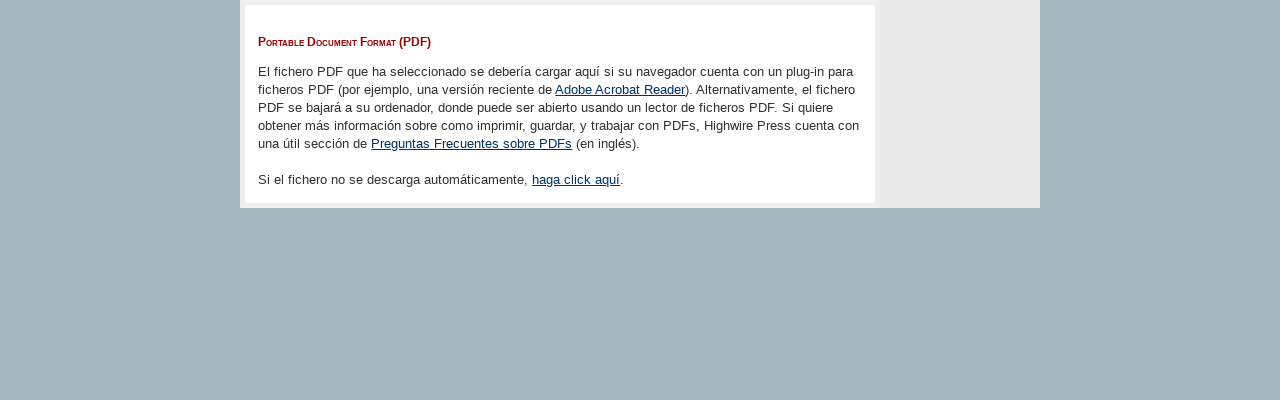

--- FILE ---
content_type: text/html; charset=utf-8
request_url: http://www.tonosdigital.com/ojs/index.php/tonos/article/viewPDFInterstitial/1530/873
body_size: 850
content:

<?xml version="1.0" encoding="UTF-8"?>
<!DOCTYPE html PUBLIC "-//W3C//DTD XHTML 1.0 Transitional//EN"
	"http://www.w3.org/TR/xhtml1/DTD/xhtml1-transitional.dtd">
<html>

<head>
	<meta http-equiv="Content-Type" content="text/html; charset=utf-8" />
	<title>Portable Document Format (PDF)</title>
	<link rel="stylesheet" href="http://www.tonosdigital.com/ojs/styles/common.css" type="text/css" />
	<link rel="stylesheet" href="http://www.tonosdigital.com/ojs/styles/articleView.css" type="text/css" />
		<link rel="stylesheet" href="http://www.tonosdigital.com/ojs/public/journals/1/journalStyleSheet.css" type="text/css" />
		<meta http-equiv="refresh" content="2;URL=http://www.tonosdigital.com/ojs/index.php/tonos/article/viewFile/1530/873"/>

</head>
<body>

<div id="container">
<div id="body">
<div id="main">
<div id="content">
		<h3>Portable Document Format (PDF)</h3>


<p>El fichero PDF que ha seleccionado se debería cargar aquí si su navegador cuenta con un plug-in  para ficheros PDF (por ejemplo, una versión reciente de <a href="http://www.adobe.com/products/acrobat/readstep2.html">Adobe Acrobat Reader</a>). Alternativamente, el fichero PDF se bajará a su ordenador, donde puede ser abierto usando un lector de ficheros PDF. Si quiere obtener más información sobre como imprimir, guardar, y trabajar con PDFs, Highwire Press cuenta con una útil sección de <a href="http://highwire.stanford.edu/help/pdf-faq.dtl">Preguntas Frecuentes sobre PDFs</a> (en inglés).<br /><br />Si el fichero no se descarga automáticamente, <a href="http://www.tonosdigital.com/ojs/index.php/tonos/article/download/1530/873">haga click aquí</a>.</p>

</div>
</div>
</div>
</div>
</body>
</html>

--- FILE ---
content_type: text/css
request_url: http://www.tonosdigital.com/ojs/styles/common.css
body_size: 1696
content:
body {
    background: none repeat scroll 0 0 #A5B6BD;
    font-family: Verdana,Arial,Helvetica,sans-serif;
    margin: 0;
    padding: 0;
}
div {
    line-height: 140%;
    text-align: left;
}
table {
    border: 0 none;
    border-spacing: 0;
    font-size: 0.9em;
    letter-spacing: 0.05em;
    padding-top: 0;
}
form {
    margin: 0;
}
a {
    text-decoration: underline;
}
a:link {
    color: #003366;
}
a:active {
    color: #225533;
}
a:visited {
    color: #003366;
}
a:hover {
    background: none repeat scroll 0 0 #336699;
    color: #FFFFFF;
}
a.plain {
    text-decoration: none;
}
ul {
    margin: 0.25em 0 0.75em;
    padding: 0 0 0 2.5em;
}
tt {
    font-size: 1.25em;
}
label {
}
label.error {
    color: #990000;
}
input.textField, select.selectMenu, textarea.textArea, input.uploadField {
    background-color: #F0F0E8;
    border-color: #666666 #E8E8E1 #E8E8E1 #666666;
    border-style: solid;
    border-width: 2px;
    color: #000000;
    font-family: Verdana,Arial,Helvetica,sans-serif;
    font-size: 1em;
}
input.button {
    background-color: #E8E8E1;
    font-size: 1em;
    padding-left: 0.5em;
    padding-right: 0.5em;
}
input.defaultButton {
    background-color: #337755;
    color: #FBFBF3;
    font-weight: bold;
}
#container {
    line-height: 125%;
    text-align: center;
}
#headerTitle {
    margin: 0 auto;
    padding: 0pt 0 0;
    text-align: left;
    width: 800px;
}
#header h1 {
    font-family: Verdana,Arial,Helvetica,sans-serif;
    font-weight: normal;
    margin: 0 auto;
    padding: 0;
}
#body {
    background: none repeat scroll 0 0 #E9E9E9;
    margin: 0 auto;
    width: 800px;
}
#footer {
    background-color: #AABBAA;
    clear: both;
    min-height: 50px;
    position: relative;
    text-align: center;
    width: 100%;
}
#footerContent {
    margin: 0 auto;
    width: 800px;
}
#sidebar {
    float: right;
    font-size: 0.65em;
    margin: 0;
    padding: 1em 0;
    width: 150px;
}
#main {
    margin-right: 175px;
    padding: 0;
    width: 620px;
}
#main h2 {
    background-color: #CCCCCC;
    color: #FFFFFF;
    font-family: Verdana,Arial,Helvetica,sans-serif;
    font-size: 0.9em;
    font-variant: small-caps;
    font-weight: bold;
    letter-spacing: 6px;
    line-height: 100%;
    padding: 1px;
    text-align: center;
}
#navbar {
    line-height: 16px;
    margin-right: 0;
}
#estilopie {
    color: #666666;
    font-size: 10px;
    line-height: 130%;
}
#breadcrumb {
    background-color: #FFFFFF;
    color: #111111;
    font-size: 10px;
    line-height: 180%;
    vertical-align: baseline;
}
#breadcrumb a {
    color: #F5F5F5;
}
#breadcrumb a:link {
    color: #111111;
}
#breadcrumb a:active {
    color: #F5F5F5;
}
#breadcrumb a:visited {
    color: #111111;
}
#breadcrumb a:hover {
    color: #F5F5F5;
}
#content {
    background-color: #FFFFFF;
    border: thick solid #EEEEEE;
    color: #333333;
    font-size: 10pt;
    padding: 15pt 10pt 0;
}
#content h3 {
    color: #990000;
    font-family: Verdana,Arial,Helvetica,sans-serif;
    font-size: 12px;
    font-variant: small-caps;
    font-weight: bold;
    line-height: 1.35em;
    margin: 0 1em 0.25em 0;
    padding-top: 0.75em;
}
#content h4 {
    color: #000066;
    font-family: "Courier New",Courier,monospace;
    font-size: 1.2em;
    font-weight: bold;
    margin: 0 1em 1em 0;
    padding-top: 0.75em;
}
#content h5 {
    font-size: 1em;
    font-weight: bold;
    margin: 0 1em 0.25em 0;
    padding-top: 0.75em;
}
#navbar a {
    font-size: 0.65em;
    letter-spacing: 0.05em;
}
#navbar a:link {
}
#navbar a:active {
}
#navbar a:visited {
}
#navbar a:hover {
}
#developedBy {
    font-size: 0.95em;
    text-transform: uppercase;
}
#sidebar div.block {
    font-size: 1em;
    padding-bottom: 0;
}
#sidebar div.block span.blockTitle {
    display: block;
    font-size: 1em;
    font-weight: bold;
    letter-spacing: 0.1em;
    padding: 0.5em 0;
    text-transform: uppercase;
}
#sidebar div.block span.blockSubtitle {
    display: block;
    padding: 0;
}
#sidebar input.textField, #sidebar select.selectMenu, #sidebar input.button {
    font-size: 1em;
    width: 90%;
}
#breadcrumb a {
    text-decoration: none;
}
#breadcrumb a.current {
    color: #111111;
    font-weight: bold;
}
#footer div.debugStats {
    font-size: 0.6em;
}
span.disabled, label.disabled {
    color: #666666;
}
a.action, a.file {
    font-size: 0.85em;
    text-transform: uppercase;
}
a.icon {
    text-decoration: none;
}
a.icon:hover {
    background: none repeat scroll 0 0 transparent;
}
span.formRequired {
    color: #333333;
    font-size: 0.9em;
}
span.instruct {
}
span.heading {
    font-size: 0.85em;
    text-transform: uppercase;
}
span.highlight {
    border-bottom: 1px dotted #000000;
}
.nowrap {
    white-space: nowrap;
}
table.info {
}
table.info td {
    padding: 0 0.5em 0.5em 0;
}
table.listing {
}
table.listing td {
    padding: 0.25em 0.5em;
}
table.listing tr.heading td, table.listing td.heading, table.info td.heading {
    font-size: 0.85em;
    font-weight: normal;
    line-height: 120%;
    padding: 0.75em 0.5em 1em;
    text-transform: uppercase;
}
table.info td.heading {
    padding-left: 0;
}
table.listing td.nodata, table.info td.nodata {
    font-style: italic;
    text-align: center;
}
table.listing td.headseparator {
    border-top: 1px dotted #000000;
    font-size: 0.1em;
    line-height: 1%;
}
table.listing td.endseparator {
    border-top: 1px dotted #000000;
    font-size: 0.25em;
    line-height: 10%;
}
table.listing td.separator, table.info td.separator {
    border-top: 1px dotted #DDDDD0;
    font-size: 0.1em;
    line-height: 1%;
}
table.data {
}
table.data tr {
}
table.data td {
    padding-bottom: 0.25em;
}
table.data td.label {
    padding-right: 1em;
}
table.data td.value {
}
table.data td.separator {
    font-size: 0.1em;
    line-height: 1%;
    padding: 0.5em;
}
table.data td.heading {
    padding-left: 0;
    padding-right: 0;
}
table.nested tr {
    margin: 0;
    padding: 0;
}
span.nested {
    font-size: 1.2em;
    padding: 0 4px 0 0;
}
span.formError {
    color: #990000;
    font-size: 1em;
    font-weight: bold;
}
ul.formErrorList {
    color: #990000;
}
ul.menu {
    font-family: Verdana,Arial,Helvetica,sans-serif;
    font-size: 0.9em;
    font-variant: small-caps;
    font-weight: bolder;
    margin: 0;
    padding: 0;
    text-transform: lowercase;
}
ul.menu li {
    display: inline;
    margin: 0;
    padding: 0 0.8em 0 0;
}
ul.menu li.current {
    font-weight: bold;
}
ul.menu a {
    font-size: 0.75em;
    text-decoration: none;
    text-transform: uppercase;
}
ul.steplist {
    list-style-type: decimal;
    margin: 0;
    padding: 0;
}
ul.steplist li {
    display: inline;
    font-size: 0.85em;
    margin: 0;
    padding: 0 0.5em 0 0;
    text-transform: uppercase;
}
ul.steplist li.current {
    font-weight: bold;
}
ul.steplist a {
    text-decoration: none;
}
ul.plain {
    list-style-type: none;
    padding-left: 1.5em;
}
div.separator {
    border-bottom: 1px dotted #000000;
    font-size: 0.5em;
    line-height: 25%;
    margin-bottom: 0.25em;
    margin-top: 1em;
    padding: 0;
    width: 100%;
}
#logospie {
    text-align: center;
}


--- FILE ---
content_type: text/css
request_url: http://www.tonosdigital.com/ojs/public/journals/1/journalStyleSheet.css
body_size: 1702
content:
body {
    background: none repeat scroll 0 0 #A5B6BD;
    font-family: Verdana,Arial,Helvetica,sans-serif;
    margin: 0;
    padding: 0;
}
div {
    line-height: 140%;
    text-align: left;
}
table {
    border: 0 none;
    border-spacing: 0;
    font-size: 0.9em;
    letter-spacing: 0.05em;
    padding-top: 0;
}
form {
    margin: 0;
}
a {
    text-decoration: underline;
}
a:link {
    color: #003366;
}
a:active {
    color: #225533;
}
a:visited {
    color: #003366;
}
a:hover {
    background: none repeat scroll 0 0 #336699;
    color: #FFFFFF;
}
a.plain {
    text-decoration: none;
}
ul {
    margin: 0.25em 0 0.75em;
    padding: 0 0 0 2.5em;
}
tt {
    font-size: 1.25em;
}
label {
}
label.error {
    color: #990000;
}
input.textField, select.selectMenu, textarea.textArea, input.uploadField {
    background-color: #F0F0E8;
    border-color: #666666 #E8E8E1 #E8E8E1 #666666;
    border-style: solid;
    border-width: 2px;
    color: #000000;
    font-family: Verdana,Arial,Helvetica,sans-serif;
    font-size: 1em;
}
input.button {
    background-color: #E8E8E1;
    font-size: 1em;
    padding-left: 0.5em;
    padding-right: 0.5em;
}
input.defaultButton {
    background-color: #337755;
    color: #FBFBF3;
    font-weight: bold;
}
#container {
    line-height: 125%;
    text-align: center;
}
#headerTitle {
    margin: 0 auto;
    padding: 0pt 0 0;
    text-align: left;
    width: 800px;
}
#header h1 {
    font-family: Verdana,Arial,Helvetica,sans-serif;
    font-weight: normal;
    margin: 0 auto;
    padding: 0;
}
#body {
    background: none repeat scroll 0 0 #E9E9E9;
    margin: 0 auto;
    width: 800px;
}
#footer {
    background-color: #AABBAA;
    clear: both;
    min-height: 50px;
    position: relative;
    text-align: center;
    width: 100%;
}
#footerContent {
    margin: 0 auto;
    width: 800px;
}
#sidebar {
    float: right;
    font-size: 0.65em;
    margin: 0;
    padding: 1em 0;
    width: 150px;
}
#main {
    margin-right: 175px;
    padding: 0;
    width: 640px;
}
#main h2 {
    background-color: #CCCCCC;
    color: #FFFFFF;
    font-family: Verdana,Arial,Helvetica,sans-serif;
    font-size: 0.9em;
    font-variant: small-caps;
    font-weight: bold;
    letter-spacing: 6px;
    line-height: 100%;
    padding: 1px;
    text-align: center;
	margin: 0px;
}
#navbar {
    line-height: 16px;
    margin-right: 0;
}
#estilopie {
    color: #666666;
    font-size: 10px;
    line-height: 130%;
}
#breadcrumb {
    background-color: #FFFFFF;
    color: #111111;
    font-size: 10px;
    line-height: 180%;
    vertical-align: baseline;
}
#breadcrumb a {
    color: #F5F5F5;
}
#breadcrumb a:link {
    color: #111111;
}
#breadcrumb a:active {
    color: #F5F5F5;
}
#breadcrumb a:visited {
    color: #111111;
}
#breadcrumb a:hover {
    color: #F5F5F5;
}
#content {
    background-color: #FFFFFF;
    border: thick solid #EEEEEE;
    color: #333333;
    font-size: 10pt;
    padding: 15pt 10pt 0;
}
#content h3 {
    color: #990000;
    font-family: Verdana,Arial,Helvetica,sans-serif;
    font-size: 12px;
    font-variant: small-caps;
    font-weight: bold;
    line-height: 1.35em;
    margin: 0 1em 0.25em 0;
    padding-top: 0.75em;
}
#content h4 {
    color: #000066;
    font-family: "Courier New",Courier,monospace;
    font-size: 1.2em;
    font-weight: bold;
    margin: 0 1em 1em 0;
    padding-top: 0.75em;
}
#content h5 {
    font-size: 1em;
    font-weight: bold;
    margin: 0 1em 0.25em 0;
    padding-top: 0.75em;
}
#navbar a {
    font-size: 0.65em;
    letter-spacing: 0.05em;
}
#navbar a:link {
}
#navbar a:active {
}
#navbar a:visited {
}
#navbar a:hover {
}
#developedBy {
    font-size: 0.95em;
    text-transform: uppercase;
}
#sidebar div.block {
    font-size: 1em;
    padding-bottom: 0;
}
#sidebar div.block span.blockTitle {
    display: block;
    font-size: 1em;
    font-weight: bold;
    letter-spacing: 0.1em;
    padding: 0.5em 0;
    text-transform: uppercase;
}
#sidebar div.block span.blockSubtitle {
    display: block;
    padding: 0;
}
#sidebar input.textField, #sidebar select.selectMenu, #sidebar input.button {
    font-size: 1em;
    width: 90%;
}
#breadcrumb a {
    text-decoration: none;
}
#breadcrumb a.current {
    color: #111111;
    font-weight: bold;
}
#footer div.debugStats {
    font-size: 0.6em;
}
span.disabled, label.disabled {
    color: #666666;
}
a.action, a.file {
    font-size: 0.85em;
    text-transform: uppercase;
}
a.icon {
    text-decoration: none;
}
a.icon:hover {
    background: none repeat scroll 0 0 transparent;
}
span.formRequired {
    color: #333333;
    font-size: 0.9em;
}
span.instruct {
}
span.heading {
    font-size: 0.85em;
    text-transform: uppercase;
}
span.highlight {
    border-bottom: 1px dotted #000000;
}
.nowrap {
    white-space: nowrap;
}
table.info {
}
table.info td {
    padding: 0 0.5em 0.5em 0;
}
table.listing {
}
table.listing td {
    padding: 0.25em 0.5em;
}
table.listing tr.heading td, table.listing td.heading, table.info td.heading {
    font-size: 0.85em;
    font-weight: normal;
    line-height: 120%;
    padding: 0.75em 0.5em 1em;
    text-transform: uppercase;
}
table.info td.heading {
    padding-left: 0;
}
table.listing td.nodata, table.info td.nodata {
    font-style: italic;
    text-align: center;
}
table.listing td.headseparator {
    border-top: 1px dotted #000000;
    font-size: 0.1em;
    line-height: 1%;
}
table.listing td.endseparator {
    border-top: 1px dotted #000000;
    font-size: 0.25em;
    line-height: 10%;
}
table.listing td.separator, table.info td.separator {
    border-top: 1px dotted #DDDDD0;
    font-size: 0.1em;
    line-height: 1%;
}
table.data {
}
table.data tr {
}
table.data td {
    padding-bottom: 0.25em;
}
table.data td.label {
    padding-right: 1em;
}
table.data td.value {
}
table.data td.separator {
    font-size: 0.1em;
    line-height: 1%;
    padding: 0.5em;
}
table.data td.heading {
    padding-left: 0;
    padding-right: 0;
}
table.nested tr {
    margin: 0;
    padding: 0;
}
span.nested {
    font-size: 1.2em;
    padding: 0 4px 0 0;
}
span.formError {
    color: #990000;
    font-size: 1em;
    font-weight: bold;
}
ul.formErrorList {
    color: #990000;
}
ul.menu {
    font-family: Verdana,Arial,Helvetica,sans-serif;
    font-size: 0.9em;
    font-variant: small-caps;
    font-weight: bolder;
    margin: 0;
    padding: 0;
    text-transform: lowercase;
}
ul.menu li {
    display: inline;
    margin: 0;
    padding: 0 0.8em 0 0;
}
ul.menu li.current {
    font-weight: bold;
}
ul.menu a {
    font-size: 0.75em;
    text-decoration: none;
    text-transform: uppercase;
}
ul.steplist {
    list-style-type: decimal;
    margin: 0;
    padding: 0;
}
ul.steplist li {
    display: inline;
    font-size: 0.85em;
    margin: 0;
    padding: 0 0.5em 0 0;
    text-transform: uppercase;
}
ul.steplist li.current {
    font-weight: bold;
}
ul.steplist a {
    text-decoration: none;
}
ul.plain {
    list-style-type: none;
    padding-left: 1.5em;
}
div.separator {
    border-bottom: 1px dotted #000000;
    font-size: 0.5em;
    line-height: 25%;
    margin-bottom: 0.25em;
    margin-top: 1em;
    padding: 0;
    width: 100%;
}
#logospie {
    text-align: center;
}
